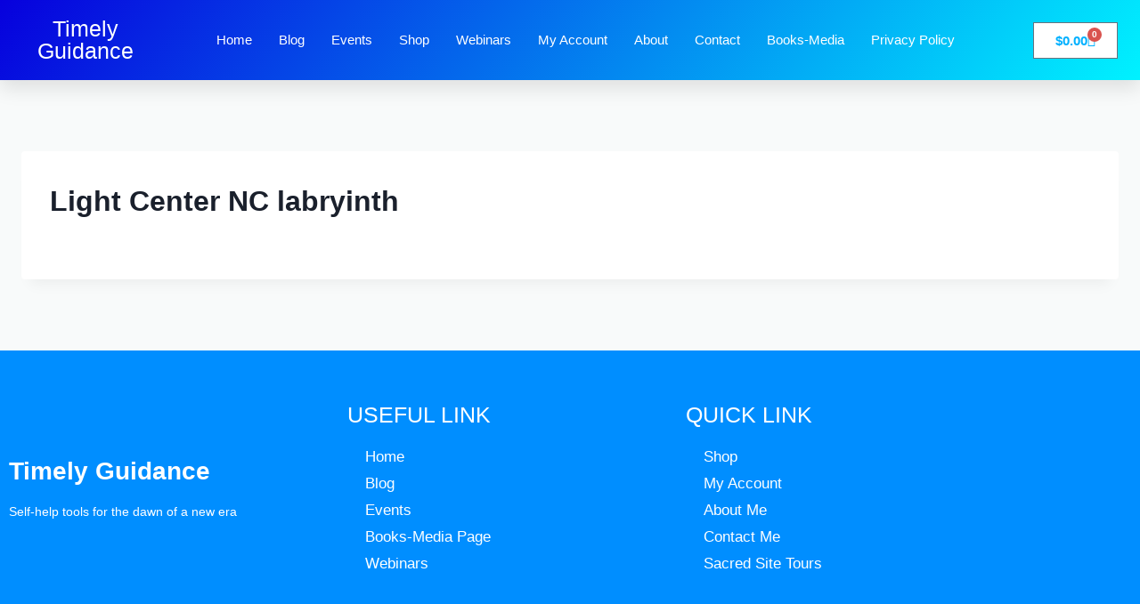

--- FILE ---
content_type: text/css
request_url: https://www.timelyguidance.com/wp-content/uploads/elementor/css/post-5355.css?ver=1766513371
body_size: 1355
content:
.elementor-5355 .elementor-element.elementor-element-48edc3d9:not(.elementor-motion-effects-element-type-background), .elementor-5355 .elementor-element.elementor-element-48edc3d9 > .elementor-motion-effects-container > .elementor-motion-effects-layer{background-color:transparent;background-image:linear-gradient(130deg, #0700dd 0%, #00f2ff 100%);}.elementor-5355 .elementor-element.elementor-element-48edc3d9 > .elementor-container{min-height:90px;}.elementor-5355 .elementor-element.elementor-element-48edc3d9{box-shadow:0px 10px 20px 0px rgba(0,0,0,0.1);transition:background 0.3s, border 0.3s, border-radius 0.3s, box-shadow 0.3s;z-index:10;}.elementor-5355 .elementor-element.elementor-element-48edc3d9 > .elementor-background-overlay{transition:background 0.3s, border-radius 0.3s, opacity 0.3s;}.elementor-bc-flex-widget .elementor-5355 .elementor-element.elementor-element-2925ab93.elementor-column .elementor-widget-wrap{align-items:center;}.elementor-5355 .elementor-element.elementor-element-2925ab93.elementor-column.elementor-element[data-element_type="column"] > .elementor-widget-wrap.elementor-element-populated{align-content:center;align-items:center;}.elementor-widget-theme-site-title .elementor-heading-title{font-family:var( --e-global-typography-primary-font-family ), Sans-serif;font-weight:var( --e-global-typography-primary-font-weight );color:var( --e-global-color-primary );}.elementor-5355 .elementor-element.elementor-element-0dd8cd7{text-align:center;}.elementor-5355 .elementor-element.elementor-element-0dd8cd7 .elementor-heading-title{font-family:"Roboto", Sans-serif;font-size:25px;font-weight:500;color:#FFFFFF;}.elementor-bc-flex-widget .elementor-5355 .elementor-element.elementor-element-48d2e463.elementor-column .elementor-widget-wrap{align-items:center;}.elementor-5355 .elementor-element.elementor-element-48d2e463.elementor-column.elementor-element[data-element_type="column"] > .elementor-widget-wrap.elementor-element-populated{align-content:center;align-items:center;}.elementor-5355 .elementor-element.elementor-element-48d2e463 > .elementor-element-populated{padding:0px 20px 0px 0px;}.elementor-widget-nav-menu .elementor-nav-menu .elementor-item{font-family:var( --e-global-typography-primary-font-family ), Sans-serif;font-weight:var( --e-global-typography-primary-font-weight );}.elementor-widget-nav-menu .elementor-nav-menu--main .elementor-item{color:var( --e-global-color-text );fill:var( --e-global-color-text );}.elementor-widget-nav-menu .elementor-nav-menu--main .elementor-item:hover,
					.elementor-widget-nav-menu .elementor-nav-menu--main .elementor-item.elementor-item-active,
					.elementor-widget-nav-menu .elementor-nav-menu--main .elementor-item.highlighted,
					.elementor-widget-nav-menu .elementor-nav-menu--main .elementor-item:focus{color:var( --e-global-color-accent );fill:var( --e-global-color-accent );}.elementor-widget-nav-menu .elementor-nav-menu--main:not(.e--pointer-framed) .elementor-item:before,
					.elementor-widget-nav-menu .elementor-nav-menu--main:not(.e--pointer-framed) .elementor-item:after{background-color:var( --e-global-color-accent );}.elementor-widget-nav-menu .e--pointer-framed .elementor-item:before,
					.elementor-widget-nav-menu .e--pointer-framed .elementor-item:after{border-color:var( --e-global-color-accent );}.elementor-widget-nav-menu{--e-nav-menu-divider-color:var( --e-global-color-text );}.elementor-widget-nav-menu .elementor-nav-menu--dropdown .elementor-item, .elementor-widget-nav-menu .elementor-nav-menu--dropdown  .elementor-sub-item{font-family:var( --e-global-typography-accent-font-family ), Sans-serif;font-weight:var( --e-global-typography-accent-font-weight );}.elementor-5355 .elementor-element.elementor-element-37991e0e .elementor-menu-toggle{margin-left:auto;background-color:rgba(255,255,255,0);border-width:0px;border-radius:0px;}.elementor-5355 .elementor-element.elementor-element-37991e0e .elementor-nav-menu .elementor-item{font-family:"Varela Round", Sans-serif;font-size:15px;font-weight:400;}.elementor-5355 .elementor-element.elementor-element-37991e0e .elementor-nav-menu--main .elementor-item{color:#ffffff;fill:#ffffff;padding-left:0px;padding-right:0px;padding-top:35px;padding-bottom:35px;}.elementor-5355 .elementor-element.elementor-element-37991e0e .elementor-nav-menu--main .elementor-item:hover,
					.elementor-5355 .elementor-element.elementor-element-37991e0e .elementor-nav-menu--main .elementor-item.elementor-item-active,
					.elementor-5355 .elementor-element.elementor-element-37991e0e .elementor-nav-menu--main .elementor-item.highlighted,
					.elementor-5355 .elementor-element.elementor-element-37991e0e .elementor-nav-menu--main .elementor-item:focus{color:#ffffff;fill:#ffffff;}.elementor-5355 .elementor-element.elementor-element-37991e0e .elementor-nav-menu--main .elementor-item.elementor-item-active{color:#ffffff;}.elementor-5355 .elementor-element.elementor-element-37991e0e{--e-nav-menu-horizontal-menu-item-margin:calc( 30px / 2 );--nav-menu-icon-size:25px;}.elementor-5355 .elementor-element.elementor-element-37991e0e .elementor-nav-menu--main:not(.elementor-nav-menu--layout-horizontal) .elementor-nav-menu > li:not(:last-child){margin-bottom:30px;}.elementor-5355 .elementor-element.elementor-element-37991e0e .elementor-nav-menu--dropdown a, .elementor-5355 .elementor-element.elementor-element-37991e0e .elementor-menu-toggle{color:#3d4459;fill:#3d4459;}.elementor-5355 .elementor-element.elementor-element-37991e0e .elementor-nav-menu--dropdown{background-color:#ffffff;}.elementor-5355 .elementor-element.elementor-element-37991e0e .elementor-nav-menu--dropdown a:hover,
					.elementor-5355 .elementor-element.elementor-element-37991e0e .elementor-nav-menu--dropdown a:focus,
					.elementor-5355 .elementor-element.elementor-element-37991e0e .elementor-nav-menu--dropdown a.elementor-item-active,
					.elementor-5355 .elementor-element.elementor-element-37991e0e .elementor-nav-menu--dropdown a.highlighted,
					.elementor-5355 .elementor-element.elementor-element-37991e0e .elementor-menu-toggle:hover,
					.elementor-5355 .elementor-element.elementor-element-37991e0e .elementor-menu-toggle:focus{color:#4632da;}.elementor-5355 .elementor-element.elementor-element-37991e0e .elementor-nav-menu--dropdown a:hover,
					.elementor-5355 .elementor-element.elementor-element-37991e0e .elementor-nav-menu--dropdown a:focus,
					.elementor-5355 .elementor-element.elementor-element-37991e0e .elementor-nav-menu--dropdown a.elementor-item-active,
					.elementor-5355 .elementor-element.elementor-element-37991e0e .elementor-nav-menu--dropdown a.highlighted{background-color:#ffffff;}.elementor-5355 .elementor-element.elementor-element-37991e0e .elementor-nav-menu--dropdown a.elementor-item-active{color:#4632da;}.elementor-5355 .elementor-element.elementor-element-37991e0e .elementor-nav-menu--dropdown .elementor-item, .elementor-5355 .elementor-element.elementor-element-37991e0e .elementor-nav-menu--dropdown  .elementor-sub-item{font-family:"Montserrat", Sans-serif;}.elementor-5355 .elementor-element.elementor-element-37991e0e .elementor-nav-menu--main .elementor-nav-menu--dropdown, .elementor-5355 .elementor-element.elementor-element-37991e0e .elementor-nav-menu__container.elementor-nav-menu--dropdown{box-shadow:0px 2px 15px 0px rgba(0,0,0,0.1);}.elementor-5355 .elementor-element.elementor-element-37991e0e .elementor-nav-menu--dropdown a{padding-left:16px;padding-right:16px;padding-top:15px;padding-bottom:15px;}.elementor-5355 .elementor-element.elementor-element-37991e0e .elementor-nav-menu--dropdown li:not(:last-child){border-style:solid;border-color:#efefef;border-bottom-width:1px;}.elementor-5355 .elementor-element.elementor-element-37991e0e .elementor-nav-menu--main > .elementor-nav-menu > li > .elementor-nav-menu--dropdown, .elementor-5355 .elementor-element.elementor-element-37991e0e .elementor-nav-menu__container.elementor-nav-menu--dropdown{margin-top:0px !important;}.elementor-5355 .elementor-element.elementor-element-37991e0e div.elementor-menu-toggle{color:#ffffff;}.elementor-5355 .elementor-element.elementor-element-37991e0e div.elementor-menu-toggle svg{fill:#ffffff;}.elementor-5355 .elementor-element.elementor-element-37991e0e div.elementor-menu-toggle:hover, .elementor-5355 .elementor-element.elementor-element-37991e0e div.elementor-menu-toggle:focus{color:#ffffff;}.elementor-5355 .elementor-element.elementor-element-37991e0e div.elementor-menu-toggle:hover svg, .elementor-5355 .elementor-element.elementor-element-37991e0e div.elementor-menu-toggle:focus svg{fill:#ffffff;}.elementor-bc-flex-widget .elementor-5355 .elementor-element.elementor-element-6f71f58.elementor-column .elementor-widget-wrap{align-items:center;}.elementor-5355 .elementor-element.elementor-element-6f71f58.elementor-column.elementor-element[data-element_type="column"] > .elementor-widget-wrap.elementor-element-populated{align-content:center;align-items:center;}.elementor-widget-woocommerce-menu-cart .elementor-menu-cart__toggle .elementor-button{font-family:var( --e-global-typography-primary-font-family ), Sans-serif;font-weight:var( --e-global-typography-primary-font-weight );}.elementor-widget-woocommerce-menu-cart .elementor-menu-cart__product-name a{font-family:var( --e-global-typography-primary-font-family ), Sans-serif;font-weight:var( --e-global-typography-primary-font-weight );}.elementor-widget-woocommerce-menu-cart .elementor-menu-cart__product-price{font-family:var( --e-global-typography-primary-font-family ), Sans-serif;font-weight:var( --e-global-typography-primary-font-weight );}.elementor-widget-woocommerce-menu-cart .elementor-menu-cart__footer-buttons .elementor-button{font-family:var( --e-global-typography-primary-font-family ), Sans-serif;font-weight:var( --e-global-typography-primary-font-weight );}.elementor-widget-woocommerce-menu-cart .elementor-menu-cart__footer-buttons a.elementor-button--view-cart{font-family:var( --e-global-typography-primary-font-family ), Sans-serif;font-weight:var( --e-global-typography-primary-font-weight );}.elementor-widget-woocommerce-menu-cart .elementor-menu-cart__footer-buttons a.elementor-button--checkout{font-family:var( --e-global-typography-primary-font-family ), Sans-serif;font-weight:var( --e-global-typography-primary-font-weight );}.elementor-widget-woocommerce-menu-cart .woocommerce-mini-cart__empty-message{font-family:var( --e-global-typography-primary-font-family ), Sans-serif;font-weight:var( --e-global-typography-primary-font-weight );}.elementor-5355 .elementor-element.elementor-element-eae62c6{--main-alignment:center;--divider-style:solid;--subtotal-divider-style:solid;--elementor-remove-from-cart-button:none;--remove-from-cart-button:block;--toggle-button-text-color:var( --e-global-color-accent );--toggle-button-icon-color:var( --e-global-color-accent );--toggle-button-background-color:#FFFFFF;--items-indicator-text-color:#FFFFFF;--cart-background-color:#FFFFFF;--cart-border-style:none;--menu-cart-subtotal-text-align:left;--product-price-color:var( --e-global-color-text );--cart-footer-layout:1fr 1fr;--products-max-height-sidecart:calc(100vh - 240px);--products-max-height-minicart:calc(100vh - 385px);--checkout-button-background-color:var( --e-global-color-8dce7c2 );--checkout-button-hover-background-color:var( --e-global-color-primary );}.elementor-5355 .elementor-element.elementor-element-eae62c6.elementor-menu-cart--cart-type-mini-cart .elementor-menu-cart__container{right:0;left:auto;transform:none;}.elementor-5355 .elementor-element.elementor-element-eae62c6 .widget_shopping_cart_content{--subtotal-divider-left-width:0;--subtotal-divider-right-width:0;}.elementor-theme-builder-content-area{height:400px;}.elementor-location-header:before, .elementor-location-footer:before{content:"";display:table;clear:both;}@media(max-width:1024px){.elementor-5355 .elementor-element.elementor-element-2925ab93 > .elementor-element-populated{padding:0% 0% 0% 5%;}.elementor-5355 .elementor-element.elementor-element-48d2e463 > .elementor-element-populated{padding:0% 0% 0% 5%;}.elementor-5355 .elementor-element.elementor-element-37991e0e > .elementor-widget-container{padding:0px 10px 0px 0px;}.elementor-5355 .elementor-element.elementor-element-37991e0e .elementor-nav-menu--dropdown .elementor-item, .elementor-5355 .elementor-element.elementor-element-37991e0e .elementor-nav-menu--dropdown  .elementor-sub-item{font-size:16px;}.elementor-5355 .elementor-element.elementor-element-37991e0e .elementor-nav-menu--dropdown a{padding-left:100px;padding-right:100px;padding-top:15px;padding-bottom:15px;}.elementor-5355 .elementor-element.elementor-element-37991e0e .elementor-nav-menu--main > .elementor-nav-menu > li > .elementor-nav-menu--dropdown, .elementor-5355 .elementor-element.elementor-element-37991e0e .elementor-nav-menu__container.elementor-nav-menu--dropdown{margin-top:15px !important;}.elementor-5355 .elementor-element.elementor-element-6f71f58 > .elementor-element-populated{padding:0% 0% 0% 5%;}}@media(min-width:768px){.elementor-5355 .elementor-element.elementor-element-2925ab93{width:15%;}.elementor-5355 .elementor-element.elementor-element-48d2e463{width:74.332%;}.elementor-5355 .elementor-element.elementor-element-6f71f58{width:10%;}}@media(max-width:1024px) and (min-width:768px){.elementor-5355 .elementor-element.elementor-element-2925ab93{width:50%;}.elementor-5355 .elementor-element.elementor-element-48d2e463{width:10%;}.elementor-5355 .elementor-element.elementor-element-6f71f58{width:40%;}}@media(max-width:767px){.elementor-5355 .elementor-element.elementor-element-48edc3d9{padding:0px 0px 0px 0px;}.elementor-5355 .elementor-element.elementor-element-2925ab93{width:40%;}.elementor-5355 .elementor-element.elementor-element-2925ab93 > .elementor-element-populated{padding:0px 0px 0px 20px;}.elementor-5355 .elementor-element.elementor-element-0dd8cd7{text-align:start;}.elementor-5355 .elementor-element.elementor-element-0dd8cd7 .elementor-heading-title{font-size:25px;line-height:1.4em;}.elementor-5355 .elementor-element.elementor-element-48d2e463{width:20%;}.elementor-5355 .elementor-element.elementor-element-48d2e463 > .elementor-element-populated{padding:0px 0px 0px 0px;}.elementor-5355 .elementor-element.elementor-element-37991e0e > .elementor-widget-container{padding:0px 20px 0px 0px;}.elementor-5355 .elementor-element.elementor-element-37991e0e .elementor-nav-menu--dropdown a{padding-left:25px;padding-right:25px;}.elementor-5355 .elementor-element.elementor-element-37991e0e .elementor-nav-menu--main > .elementor-nav-menu > li > .elementor-nav-menu--dropdown, .elementor-5355 .elementor-element.elementor-element-37991e0e .elementor-nav-menu__container.elementor-nav-menu--dropdown{margin-top:25px !important;}.elementor-5355 .elementor-element.elementor-element-6f71f58{width:40%;}.elementor-5355 .elementor-element.elementor-element-6f71f58 > .elementor-element-populated{padding:0px 0px 0px 0px;}.elementor-5355 .elementor-element.elementor-element-eae62c6{--main-alignment:left;}.elementor-5355 .elementor-element.elementor-element-eae62c6.elementor-menu-cart--cart-type-mini-cart .elementor-menu-cart__container{right:0;left:auto;transform:none;}}

--- FILE ---
content_type: text/css
request_url: https://www.timelyguidance.com/wp-content/uploads/elementor/css/post-5484.css?ver=1766513371
body_size: 826
content:
.elementor-5484 .elementor-element.elementor-element-3185c9c:not(.elementor-motion-effects-element-type-background), .elementor-5484 .elementor-element.elementor-element-3185c9c > .elementor-motion-effects-container > .elementor-motion-effects-layer{background-color:var( --e-global-color-primary );}.elementor-5484 .elementor-element.elementor-element-3185c9c > .elementor-container{min-height:200px;}.elementor-5484 .elementor-element.elementor-element-3185c9c{transition:background 0.3s, border 0.3s, border-radius 0.3s, box-shadow 0.3s;padding:50px 0px 50px 0px;}.elementor-5484 .elementor-element.elementor-element-3185c9c > .elementor-background-overlay{transition:background 0.3s, border-radius 0.3s, opacity 0.3s;}.elementor-widget-theme-site-title .elementor-heading-title{font-family:var( --e-global-typography-primary-font-family ), Sans-serif;font-weight:var( --e-global-typography-primary-font-weight );color:var( --e-global-color-primary );}.elementor-5484 .elementor-element.elementor-element-9007838 .elementor-heading-title{color:#FFFFFF;}.elementor-widget-heading .elementor-heading-title{font-family:var( --e-global-typography-primary-font-family ), Sans-serif;font-weight:var( --e-global-typography-primary-font-weight );color:var( --e-global-color-primary );}.elementor-5484 .elementor-element.elementor-element-f0e0217 .elementor-heading-title{font-family:"Roboto", Sans-serif;font-size:14px;font-weight:400;line-height:1.7em;color:#FFFFFF;}.elementor-5484 .elementor-element.elementor-element-72307c8 .elementor-heading-title{font-family:"Roboto", Sans-serif;font-size:25px;font-weight:500;color:#FFFFFF;}.elementor-widget-nav-menu .elementor-nav-menu .elementor-item{font-family:var( --e-global-typography-primary-font-family ), Sans-serif;font-weight:var( --e-global-typography-primary-font-weight );}.elementor-widget-nav-menu .elementor-nav-menu--main .elementor-item{color:var( --e-global-color-text );fill:var( --e-global-color-text );}.elementor-widget-nav-menu .elementor-nav-menu--main .elementor-item:hover,
					.elementor-widget-nav-menu .elementor-nav-menu--main .elementor-item.elementor-item-active,
					.elementor-widget-nav-menu .elementor-nav-menu--main .elementor-item.highlighted,
					.elementor-widget-nav-menu .elementor-nav-menu--main .elementor-item:focus{color:var( --e-global-color-accent );fill:var( --e-global-color-accent );}.elementor-widget-nav-menu .elementor-nav-menu--main:not(.e--pointer-framed) .elementor-item:before,
					.elementor-widget-nav-menu .elementor-nav-menu--main:not(.e--pointer-framed) .elementor-item:after{background-color:var( --e-global-color-accent );}.elementor-widget-nav-menu .e--pointer-framed .elementor-item:before,
					.elementor-widget-nav-menu .e--pointer-framed .elementor-item:after{border-color:var( --e-global-color-accent );}.elementor-widget-nav-menu{--e-nav-menu-divider-color:var( --e-global-color-text );}.elementor-widget-nav-menu .elementor-nav-menu--dropdown .elementor-item, .elementor-widget-nav-menu .elementor-nav-menu--dropdown  .elementor-sub-item{font-family:var( --e-global-typography-accent-font-family ), Sans-serif;font-weight:var( --e-global-typography-accent-font-weight );}.elementor-5484 .elementor-element.elementor-element-8a959ce .elementor-nav-menu .elementor-item{font-family:"Roboto", Sans-serif;font-weight:400;}.elementor-5484 .elementor-element.elementor-element-8a959ce .elementor-nav-menu--main .elementor-item{color:#FFFFFF;fill:#FFFFFF;padding-top:5px;padding-bottom:5px;}.elementor-5484 .elementor-element.elementor-element-8a959ce .elementor-nav-menu--main .elementor-item:hover,
					.elementor-5484 .elementor-element.elementor-element-8a959ce .elementor-nav-menu--main .elementor-item.elementor-item-active,
					.elementor-5484 .elementor-element.elementor-element-8a959ce .elementor-nav-menu--main .elementor-item.highlighted,
					.elementor-5484 .elementor-element.elementor-element-8a959ce .elementor-nav-menu--main .elementor-item:focus{color:var( --e-global-color-8dce7c2 );fill:var( --e-global-color-8dce7c2 );}.elementor-5484 .elementor-element.elementor-element-8a959ce .elementor-nav-menu--main .elementor-item.elementor-item-active{color:#FFFFFF;}.elementor-5484 .elementor-element.elementor-element-8a959ce .elementor-nav-menu--dropdown a, .elementor-5484 .elementor-element.elementor-element-8a959ce .elementor-menu-toggle{color:#FFFFFF;fill:#FFFFFF;}.elementor-5484 .elementor-element.elementor-element-8a959ce .elementor-nav-menu--dropdown{background-color:#02010100;}.elementor-5484 .elementor-element.elementor-element-8a959ce .elementor-nav-menu--dropdown a:hover,
					.elementor-5484 .elementor-element.elementor-element-8a959ce .elementor-nav-menu--dropdown a:focus,
					.elementor-5484 .elementor-element.elementor-element-8a959ce .elementor-nav-menu--dropdown a.elementor-item-active,
					.elementor-5484 .elementor-element.elementor-element-8a959ce .elementor-nav-menu--dropdown a.highlighted,
					.elementor-5484 .elementor-element.elementor-element-8a959ce .elementor-menu-toggle:hover,
					.elementor-5484 .elementor-element.elementor-element-8a959ce .elementor-menu-toggle:focus{color:#FFFFFF;}.elementor-5484 .elementor-element.elementor-element-8a959ce .elementor-nav-menu--dropdown a:hover,
					.elementor-5484 .elementor-element.elementor-element-8a959ce .elementor-nav-menu--dropdown a:focus,
					.elementor-5484 .elementor-element.elementor-element-8a959ce .elementor-nav-menu--dropdown a.elementor-item-active,
					.elementor-5484 .elementor-element.elementor-element-8a959ce .elementor-nav-menu--dropdown a.highlighted{background-color:#396F8700;}.elementor-5484 .elementor-element.elementor-element-8a959ce .elementor-nav-menu--dropdown a.elementor-item-active{color:#FFFFFF;background-color:#02010100;}.elementor-5484 .elementor-element.elementor-element-3a6e0f1 .elementor-heading-title{font-family:"Roboto", Sans-serif;font-size:25px;font-weight:500;color:#FFFFFF;}.elementor-5484 .elementor-element.elementor-element-733045b .elementor-nav-menu .elementor-item{font-family:"Roboto", Sans-serif;font-weight:400;}.elementor-5484 .elementor-element.elementor-element-733045b .elementor-nav-menu--main .elementor-item{color:#FFFFFF;fill:#FFFFFF;padding-top:5px;padding-bottom:5px;}.elementor-5484 .elementor-element.elementor-element-733045b .elementor-nav-menu--main .elementor-item:hover,
					.elementor-5484 .elementor-element.elementor-element-733045b .elementor-nav-menu--main .elementor-item.elementor-item-active,
					.elementor-5484 .elementor-element.elementor-element-733045b .elementor-nav-menu--main .elementor-item.highlighted,
					.elementor-5484 .elementor-element.elementor-element-733045b .elementor-nav-menu--main .elementor-item:focus{color:var( --e-global-color-8dce7c2 );fill:var( --e-global-color-8dce7c2 );}.elementor-5484 .elementor-element.elementor-element-733045b .elementor-nav-menu--main .elementor-item.elementor-item-active{color:#FFFFFF;}.elementor-5484 .elementor-element.elementor-element-733045b .elementor-nav-menu--dropdown a, .elementor-5484 .elementor-element.elementor-element-733045b .elementor-menu-toggle{color:#FFFFFF;fill:#FFFFFF;}.elementor-5484 .elementor-element.elementor-element-733045b .elementor-nav-menu--dropdown{background-color:#02010100;}.elementor-5484 .elementor-element.elementor-element-733045b .elementor-nav-menu--dropdown a:hover,
					.elementor-5484 .elementor-element.elementor-element-733045b .elementor-nav-menu--dropdown a:focus,
					.elementor-5484 .elementor-element.elementor-element-733045b .elementor-nav-menu--dropdown a.elementor-item-active,
					.elementor-5484 .elementor-element.elementor-element-733045b .elementor-nav-menu--dropdown a.highlighted,
					.elementor-5484 .elementor-element.elementor-element-733045b .elementor-menu-toggle:hover,
					.elementor-5484 .elementor-element.elementor-element-733045b .elementor-menu-toggle:focus{color:#FFFFFF;}.elementor-5484 .elementor-element.elementor-element-733045b .elementor-nav-menu--dropdown a:hover,
					.elementor-5484 .elementor-element.elementor-element-733045b .elementor-nav-menu--dropdown a:focus,
					.elementor-5484 .elementor-element.elementor-element-733045b .elementor-nav-menu--dropdown a.elementor-item-active,
					.elementor-5484 .elementor-element.elementor-element-733045b .elementor-nav-menu--dropdown a.highlighted{background-color:#396F8700;}.elementor-5484 .elementor-element.elementor-element-733045b .elementor-nav-menu--dropdown a.elementor-item-active{color:#FFFFFF;background-color:#02010100;}.elementor-5484 .elementor-element.elementor-element-25dc80e:not(.elementor-motion-effects-element-type-background), .elementor-5484 .elementor-element.elementor-element-25dc80e > .elementor-motion-effects-container > .elementor-motion-effects-layer{background-color:#28384A;}.elementor-5484 .elementor-element.elementor-element-25dc80e{transition:background 0.3s, border 0.3s, border-radius 0.3s, box-shadow 0.3s;padding:10px 0px 10px 0px;}.elementor-5484 .elementor-element.elementor-element-25dc80e > .elementor-background-overlay{transition:background 0.3s, border-radius 0.3s, opacity 0.3s;}.elementor-5484 .elementor-element.elementor-element-21b704d{text-align:end;}.elementor-5484 .elementor-element.elementor-element-21b704d .elementor-heading-title{font-family:"Roboto", Sans-serif;font-weight:400;color:#B8E0FF;}.elementor-widget-icon-list .elementor-icon-list-item:not(:last-child):after{border-color:var( --e-global-color-text );}.elementor-widget-icon-list .elementor-icon-list-icon i{color:var( --e-global-color-primary );}.elementor-widget-icon-list .elementor-icon-list-icon svg{fill:var( --e-global-color-primary );}.elementor-widget-icon-list .elementor-icon-list-item > .elementor-icon-list-text, .elementor-widget-icon-list .elementor-icon-list-item > a{font-family:var( --e-global-typography-text-font-family ), Sans-serif;font-weight:var( --e-global-typography-text-font-weight );}.elementor-widget-icon-list .elementor-icon-list-text{color:var( --e-global-color-secondary );}.elementor-5484 .elementor-element.elementor-element-60dbad0 .elementor-icon-list-icon i{transition:color 0.3s;}.elementor-5484 .elementor-element.elementor-element-60dbad0 .elementor-icon-list-icon svg{transition:fill 0.3s;}.elementor-5484 .elementor-element.elementor-element-60dbad0{--e-icon-list-icon-size:14px;--icon-vertical-offset:0px;}.elementor-5484 .elementor-element.elementor-element-60dbad0 .elementor-icon-list-text{color:#B8E0FF;transition:color 0.3s;}.elementor-theme-builder-content-area{height:400px;}.elementor-location-header:before, .elementor-location-footer:before{content:"";display:table;clear:both;}@media(max-width:1024px) and (min-width:768px){.elementor-5484 .elementor-element.elementor-element-489fee2{width:40%;}.elementor-5484 .elementor-element.elementor-element-bc0c370{width:30%;}.elementor-5484 .elementor-element.elementor-element-36a4d5f{width:30%;}.elementor-5484 .elementor-element.elementor-element-57df711{width:100%;}.elementor-5484 .elementor-element.elementor-element-eaeea66{width:100%;}}@media(max-width:1024px){.elementor-5484 .elementor-element.elementor-element-f0e0217 .elementor-heading-title{font-size:14px;}.elementor-5484 .elementor-element.elementor-element-8a959ce .elementor-nav-menu--dropdown a{padding-top:7px;padding-bottom:7px;}.elementor-5484 .elementor-element.elementor-element-733045b .elementor-nav-menu--dropdown a{padding-top:7px;padding-bottom:7px;}.elementor-5484 .elementor-element.elementor-element-21b704d{text-align:center;}.elementor-5484 .elementor-element.elementor-element-60dbad0 > .elementor-widget-container{margin:-15px 0px 0px 0px;}}@media(max-width:767px){.elementor-5484 .elementor-element.elementor-element-bc0c370 > .elementor-element-populated{margin:15px 0px 0px 0px;--e-column-margin-right:0px;--e-column-margin-left:0px;}}

--- FILE ---
content_type: text/css
request_url: https://www.timelyguidance.com/wp-content/uploads/elementor/css/post-5630.css?ver=1766513371
body_size: 675
content:
.elementor-5630 .elementor-element.elementor-element-9561f2f:not(.elementor-motion-effects-element-type-background), .elementor-5630 .elementor-element.elementor-element-9561f2f > .elementor-motion-effects-container > .elementor-motion-effects-layer{background-color:#2B70E3;}.elementor-5630 .elementor-element.elementor-element-9561f2f{transition:background 0.3s, border 0.3s, border-radius 0.3s, box-shadow 0.3s;padding:80px 80px 80px 80px;}.elementor-5630 .elementor-element.elementor-element-9561f2f > .elementor-background-overlay{transition:background 0.3s, border-radius 0.3s, opacity 0.3s;}.elementor-widget-text-editor{font-family:var( --e-global-typography-text-font-family ), Sans-serif;font-weight:var( --e-global-typography-text-font-weight );color:var( --e-global-color-text );}.elementor-widget-text-editor.elementor-drop-cap-view-stacked .elementor-drop-cap{background-color:var( --e-global-color-primary );}.elementor-widget-text-editor.elementor-drop-cap-view-framed .elementor-drop-cap, .elementor-widget-text-editor.elementor-drop-cap-view-default .elementor-drop-cap{color:var( --e-global-color-primary );border-color:var( --e-global-color-primary );}.elementor-5630 .elementor-element.elementor-element-677c378{text-align:center;font-family:"Roboto", Sans-serif;font-size:18px;font-weight:400;color:#FFFFFF;}.elementor-widget-form .elementor-field-group > label, .elementor-widget-form .elementor-field-subgroup label{color:var( --e-global-color-text );}.elementor-widget-form .elementor-field-group > label{font-family:var( --e-global-typography-text-font-family ), Sans-serif;font-weight:var( --e-global-typography-text-font-weight );}.elementor-widget-form .elementor-field-type-html{color:var( --e-global-color-text );font-family:var( --e-global-typography-text-font-family ), Sans-serif;font-weight:var( --e-global-typography-text-font-weight );}.elementor-widget-form .elementor-field-group .elementor-field{color:var( --e-global-color-text );}.elementor-widget-form .elementor-field-group .elementor-field, .elementor-widget-form .elementor-field-subgroup label{font-family:var( --e-global-typography-text-font-family ), Sans-serif;font-weight:var( --e-global-typography-text-font-weight );}.elementor-widget-form .elementor-button{font-family:var( --e-global-typography-accent-font-family ), Sans-serif;font-weight:var( --e-global-typography-accent-font-weight );}.elementor-widget-form .e-form__buttons__wrapper__button-next{background-color:var( --e-global-color-accent );}.elementor-widget-form .elementor-button[type="submit"]{background-color:var( --e-global-color-accent );}.elementor-widget-form .e-form__buttons__wrapper__button-previous{background-color:var( --e-global-color-accent );}.elementor-widget-form .elementor-message{font-family:var( --e-global-typography-text-font-family ), Sans-serif;font-weight:var( --e-global-typography-text-font-weight );}.elementor-widget-form .e-form__indicators__indicator, .elementor-widget-form .e-form__indicators__indicator__label{font-family:var( --e-global-typography-accent-font-family ), Sans-serif;font-weight:var( --e-global-typography-accent-font-weight );}.elementor-widget-form{--e-form-steps-indicator-inactive-primary-color:var( --e-global-color-text );--e-form-steps-indicator-active-primary-color:var( --e-global-color-accent );--e-form-steps-indicator-completed-primary-color:var( --e-global-color-accent );--e-form-steps-indicator-progress-color:var( --e-global-color-accent );--e-form-steps-indicator-progress-background-color:var( --e-global-color-text );--e-form-steps-indicator-progress-meter-color:var( --e-global-color-text );}.elementor-widget-form .e-form__indicators__indicator__progress__meter{font-family:var( --e-global-typography-accent-font-family ), Sans-serif;font-weight:var( --e-global-typography-accent-font-weight );}.elementor-5630 .elementor-element.elementor-element-c44d0b9 .elementor-button-content-wrapper{flex-direction:row;}.elementor-5630 .elementor-element.elementor-element-c44d0b9 .elementor-field-group{padding-right:calc( 10px/2 );padding-left:calc( 10px/2 );margin-bottom:10px;}.elementor-5630 .elementor-element.elementor-element-c44d0b9 .elementor-form-fields-wrapper{margin-left:calc( -10px/2 );margin-right:calc( -10px/2 );margin-bottom:-10px;}.elementor-5630 .elementor-element.elementor-element-c44d0b9 .elementor-field-group.recaptcha_v3-bottomleft, .elementor-5630 .elementor-element.elementor-element-c44d0b9 .elementor-field-group.recaptcha_v3-bottomright{margin-bottom:0;}body.rtl .elementor-5630 .elementor-element.elementor-element-c44d0b9 .elementor-labels-inline .elementor-field-group > label{padding-left:0px;}body:not(.rtl) .elementor-5630 .elementor-element.elementor-element-c44d0b9 .elementor-labels-inline .elementor-field-group > label{padding-right:0px;}body .elementor-5630 .elementor-element.elementor-element-c44d0b9 .elementor-labels-above .elementor-field-group > label{padding-bottom:0px;}.elementor-5630 .elementor-element.elementor-element-c44d0b9 .elementor-field-group > label, .elementor-5630 .elementor-element.elementor-element-c44d0b9 .elementor-field-subgroup label{color:#FFFFFF;}.elementor-5630 .elementor-element.elementor-element-c44d0b9 .elementor-field-type-html{padding-bottom:0px;}.elementor-5630 .elementor-element.elementor-element-c44d0b9 .elementor-field-group .elementor-field:not(.elementor-select-wrapper){background-color:#ffffff;}.elementor-5630 .elementor-element.elementor-element-c44d0b9 .elementor-field-group .elementor-select-wrapper select{background-color:#ffffff;}.elementor-5630 .elementor-element.elementor-element-c44d0b9 .e-form__buttons__wrapper__button-next{background-color:#CE2626;color:#ffffff;}.elementor-5630 .elementor-element.elementor-element-c44d0b9 .elementor-button[type="submit"]{background-color:#CE2626;color:#ffffff;}.elementor-5630 .elementor-element.elementor-element-c44d0b9 .elementor-button[type="submit"] svg *{fill:#ffffff;}.elementor-5630 .elementor-element.elementor-element-c44d0b9 .e-form__buttons__wrapper__button-previous{color:#ffffff;}.elementor-5630 .elementor-element.elementor-element-c44d0b9 .e-form__buttons__wrapper__button-next:hover{background-color:var( --e-global-color-8dce7c2 );color:#ffffff;}.elementor-5630 .elementor-element.elementor-element-c44d0b9 .elementor-button[type="submit"]:hover{background-color:var( --e-global-color-8dce7c2 );color:#ffffff;}.elementor-5630 .elementor-element.elementor-element-c44d0b9 .elementor-button[type="submit"]:hover svg *{fill:#ffffff;}.elementor-5630 .elementor-element.elementor-element-c44d0b9 .e-form__buttons__wrapper__button-previous:hover{color:#ffffff;}.elementor-5630 .elementor-element.elementor-element-c44d0b9{--e-form-steps-indicators-spacing:20px;--e-form-steps-indicator-padding:30px;--e-form-steps-indicator-inactive-secondary-color:#ffffff;--e-form-steps-indicator-active-secondary-color:#ffffff;--e-form-steps-indicator-completed-secondary-color:#ffffff;--e-form-steps-divider-width:1px;--e-form-steps-divider-gap:10px;}#elementor-popup-modal-5630{background-color:rgba(0,0,0,.8);justify-content:center;align-items:center;pointer-events:all;}#elementor-popup-modal-5630 .dialog-message{width:640px;height:auto;}#elementor-popup-modal-5630 .dialog-close-button{display:flex;}#elementor-popup-modal-5630 .dialog-widget-content{box-shadow:2px 8px 23px 3px rgba(0,0,0,0.2);}@media(max-width:767px){.elementor-5630 .elementor-element.elementor-element-9561f2f{padding:40px 40px 40px 40px;}}